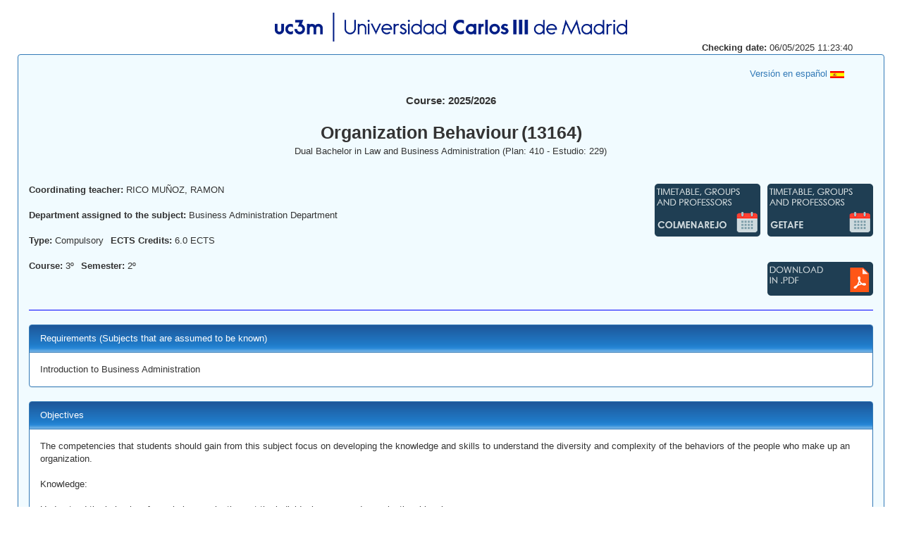

--- FILE ---
content_type: text/html;charset=UTF-8
request_url: https://aplicaciones.uc3m.es/cpa/generaFicha?est=229&plan=410&asig=13164&idioma=2
body_size: 9959
content:
<html>
  <head>
    <META http-equiv="Content-Type" content="text/html; charset=UTF-8">
    <meta http-equiv="content-type" content="text/html; charset=UTF-8">
    <link rel="stylesheet" type="text/css" href="/cpa/web/bootstrap-3.3.7-dist/css/bootstrap.min.css">
    <link rel="stylesheet" type="text/css" href="https://cdnjs.cloudflare.com/ajax/libs/font-awesome/4.7.0/css/font-awesome.min.css">
    <link rel="stylesheet" type="text/css" href="//aplicaciones.uc3m.es/web/css/adysaplicaciones.css">
    <link rel="stylesheet" type="text/css" href="/cpa/web/css/reina_responsive.css">
    <script src="/cpa/web/js/jquery-1.5.2.min.js" type="text/javascript"></script>
    <title>Ficha</title>
    <script type="text/javascript">
	$(document).ready (function() {
	//ajustar el tamaño de los textarea al texto que contienen
	$.each($('textarea'),function(i,val){		
		var textarea = $(this)[0];
		//$(this).css({'font-family':'Verdana,Arial,Helvetica,sans-serif','font-size':'1.1em'});
		$(this).height(0).height(this.scrollHeight);		
	});
});
</script>
  </head>
  <body>
    <center>
      <div class="container">
        <div class="row">
          <br>
        </div>
        <div class="row justify-content-md-center">
          <center>
            <span><img width="500" height="41" src="/cpa/web/imagenes/acronimo_nombre.png"></span>
          </center>
        </div>
        <div class="row">
          <div class="col-xs-12 col-lg-12 col-xl-12 text-right">
            <strong>Checking date: </strong>06/05/2025 11:23:40</div>
        </div>
      </div>
    </center>
    <div class="panel panel-primary contenedor_general">
      <div class="container-fluid">
        <div class="row">
          <br>
        </div>
        <div class="row">
          <div class="col-xs-10 col-lg-10 col-xl-10"></div>
          <div class="col-xs-2 col-lg-2 col-xl-2">
            <a href="https://aplicaciones.uc3m.es/cpa/generaFicha?est=229&amp;anio=2025&amp;plan=410&amp;asig=13164&amp;idioma=1"><span>Versi&oacute;n en espa&ntilde;ol <img height="10" width="20" src="https://aplicaciones.uc3m.es/recursos/banderas/pais724.gif"></span></a>
          </div>
        </div>
        <div class="row">
          <br>
        </div>
        <div class="row justify-content-md-center">
          <div class="col">
            <center>
              <div class="anio">Course: 2025/2026</div>
            </center>
          </div>
        </div>
        <div class="row">
          <br>
        </div>
        <div class="row justify-content-md-center">
          <div class="col">
            <center>
              <div class="asignatura">Organization Behaviour</div>
              <div class="asignatura">(13164)</div>
            </center>
          </div>
        </div>
        <div class="row">
          <div class="col-xs-2 col-lg-2 col-xl-2"></div>
          <div class="col-xs-8 col-lg-8 col-xl-8">
            <center>Dual Bachelor in Law and Business Administration (Plan: 410 - Estudio: 229) </center>
          </div>
          <div class="col-xs-2 col-lg-2 col-xl-2"></div>
        </div>
        <div class="row">
          <div class="col-xs-2 col-lg-2 col-xl-2"></div>
          <div class="col-xs-9 col-lg-8 col-xl-8">
            <center></center>
          </div>
          <div class="col-xs-2 col-lg-2 col-xl-2"></div>
        </div>
        <div class="row">
          <br>
          <br>
        </div>
        <div class="row justify-content-around">
          <div class="col-xs-7 col-lg-7 col-xl-7">
            <div class="row">
              <div class="col izquierda separar_imgs_mas">
                <strong>Coordinating teacher: </strong>RICO MU&Ntilde;OZ, RAMON</div>
            </div>
            <div class="row">
              <br>
            </div>
            <div class="row">
              <div class="col-xs-12 col-lg-12 col-xl-12">
                <strong>Department assigned to the subject: </strong>Business Administration Department</div>
            </div>
            <div class="row">
              <br>
            </div>
            <div class="container-fluid">
              <div class="row">
                <div class="col izquierda">
                  <strong>Type: </strong>Compulsory</div>
                <div class="col izquierda separar_imgs">
                  <strong>ECTS Credits: </strong>6.0 ECTS							
						</div>
              </div>
            </div>
            <div class="row">
              <br>
            </div>
            <div class="container-fluid">
              <div class="row">
                <div class="col izquierda">
                  <strong>Course: </strong>3&ordm;</div>
                <div class="col izquierda separar_imgs">
                  <strong>Semester: </strong>2&ordm;</div>
              </div>
            </div>
            <div class="row">
              <br>
            </div>
            <div class="row">
              <div class="col-xs-8 col-lg-8 col-xl-8"></div>
              <div class="col-xs-2 col-lg-2 col-xl-2"></div>
            </div>
          </div>
          <div class="col-xs-5 col-lg-5 col-xl-5">
            <div class="row">
              <div class="col-xs-12 col-lg-12 col-xl-12">
                <a target="blank" href="https://aplicaciones.uc3m.es/consultaHorarios/porAsignatura.htm?ano=2025&amp;centro=1&amp;plan=410&amp;asignatura=13164&amp;idioma=en"><img class="pull-right separar_imgs" src="/cpa/web/imagenes/boton_horarios_1_2.png"></a><a target="blank" href="https://aplicaciones.uc3m.es/consultaHorarios/porAsignatura.htm?ano=2025&amp;centro=6&amp;plan=410&amp;asignatura=13164&amp;idioma=en"><img class="pull-right separar_imgs" src="/cpa/web/imagenes/boton_horarios_3_2.png"></a>
              </div>
            </div>
            <div class="row">
              <br>
            </div>
            <div class="row">
              <br>
            </div>
            <div class="row">
              <div class="col-xs-12 col-lg-12 col-xl-12">
                <a target="blank" href="https://aplicaciones.uc3m.es/cpa/cpa/generaFichaPDF?ano=2025&amp;plan=410&amp;asignatura=13164&amp;idioma=2"><img class="pull-right separar_imgs" src="/cpa/web/imagenes/boton_pdf_2.png"></a><a target="blank" href=""><img class="pull-right separar_imgs" src=""></a><a target="blank" href=""><img class="pull-right separar_imgs" src=""></a>
              </div>
            </div>
          </div>
        </div>
      </div>
      <hr class="barra">
      <div class="panel panel-primary apartado">
        <div class="panel-heading degradado">Requirements (Subjects that are assumed to be known)</div>
        <div class="panel-body">
          <div class="tarea">Introduction to Business Administration
</div>
        </div>
      </div>
      <div class="panel panel-primary apartado">
        <div class="panel-heading degradado">Objectives<a class="enlace_competencias" target="blank" href=""></a>
        </div>
        <div class="panel-body">
          <div class="tarea">The competencies that students should gain from this subject focus on developing the knowledge and skills to understand the diversity and complexity of the behaviors of the people who make up an organization. 

Knowledge:

Understand the behavior of people in organizations at the individual, group, and organizational levels.

1) At the individual level:
a.	Know about perception and describe the major elements in the perception process.
b.	Know how to analyze the results of different decision-making models in terms of economic variables such as productivity, absenteeism, and turnover.
c.	Know the concept of motivation and describe the process of motivation in real situations.

2) At the group level:
a.	Identify the key factors that explain group behavior.
b.	Summarize the findings of the major theories of leadership.
c.	Know the communication process and its components in order to analyze its various effects in the workplace. 

3) At the organizational level:
a.	Analyze the process of conflict and evaluate why it exists in organizations.
b.	Analyze the elements of organizational culture and its influence on business ethics.

Skills:

- The ability to work independently under pressure in resolving current cases will be developed.
- In addition, the ability to relate and work in groups to make decisions will be developed.
- Ability to manage and motivate others.
- Ability to think of novel solutions through the application of research methods.

Attitudes:

- Possess a critical attitude based on evidence and research methodologies that allow understanding of aspects related to organizational behavior. 
- Demonstrate ethical and justice behavior in decision making and conflict resolution in organizations.
- Promote the level of commitment to organizations with sustainability and values.
- Develop an entrepreneurial attitude toward organizational change.
</div>
        </div>
      </div>
      <div class="panel panel-primary apartado">
        <div class="panel-heading degradado">Learning Outcomes</div>
        <div class="panel-body">
          <div class="tarea">K1: To know the principles and values of democracy and sustainable development, in particular, respect for human rights and fundamental rights, gender equality and non-discrimination, the principles of universal accessibility and climate change.
K2: Know basic humanistic contents, oral and written expression, following ethical principles and completing a multidisciplinary training profile.
S2: To solve the constraints that develop in any business organization (need to innovate, to permanently update knowledge, relationship with external and internal customers and suppliers, decision-making in contexts of uncertainty, efficient time management), applying knowledge of a theoretical-practical nature
S3: Plan and organize teamwork by making the right decisions based on available information and gathering data in digital environments.
S4: Use the information by interpreting relevant data avoiding plagiarism, and in accordance with the academic and professional conventions of the area of study, being able to evaluate the reliability and quality of such information.
S6: To be able to formulate, debate and defend critical reasoning, using precise terminology and specialized resources on business phenomena, using the concepts and methodologies of analysis of the different disciplines of Business Administration
S7: Be able to manage, identify, gather and interpret relevant information on issues related to the business environment
S8: Know how to make judgments that include ethical reflection on fundamental issues of a business and economic nature
S9: Show the ability to organize and plan work, to make decisions based on the information obtained and to make judgments from critical thinking within their area of knowledge
S10: Demonstrate good interpersonal communication and ability to work in multidisciplinary and international teams
S11: Apply interpersonal skills to negotiate efficiently in workplace conflicts, as well as select, motivate, and retain employees
C1: To be able to analyse, develop and defend an interdisciplinary problem related to the content taught in the Bachelor's Degree, applying the knowledge, skills, tools and strategies acquired or developed during the course.
C2: Know and be able to manage interpersonal skills on initiative, responsibility, conflict resolution, negotiation, etc., that are required in the professional field.
C3: Ability to create and lead companies and organizations by attending to and responding to changes in the environment in which they operate
C5: Be able to apply the scientific method to relevant business and economic questions, to pose a problem in this area, identifying a method that allows for careful interpretation of the available data
C6: Evaluate the adequacy of the strategies of business organizations, as well as propose improvements in such strategies based on information available both in the company itself and in its environment
</div>
        </div>
      </div>
      <div class="panel panel-primary apartado">
        <div class="panel-heading degradado">Description of contents: programme</div>
        <div class="panel-body">
          <div class="tarea">1. 	Diversity in Organizations
2.	Attitudes and Job Satisfaction
3.	Emotions and Moods at Work.
4.	Personality and Values.
5.	Perception and Decision Making
6.	Motivation in organizations
7.	Groups and work teams.
8.	Communication.
9.	Leadership and Power
10.	Conflict and Negotiation.
11.	Organizational Culture, Change and Stress Management.
</div>
        </div>
      </div>
      <div class="panel panel-primary apartado">
        <div class="panel-heading degradado">Learning activities and methodology</div>
        <div class="panel-body">
          <div class="tarea">The course combines digital content (on the SPOC e-learning platform) and classroom content. It includes two types of classes: lectures and practical classes in small groups. In the master classes, the students have to visualize the instructional videos on the SPOC e-learning platform and solve the suggested exercises or self-assessment tests. During the master classes, the students' doubts and questions about the content studied in the SPOC are resolved, the level of knowledge acquired is evaluated, and questions are asked to reinforce the concepts. In the practical classes, the exercises and cases proposed in the SPOC platform will be corrected, as well as new group cases proposed by the professor. Finally, students will participate in research activities related to the content of the subject, from which they will receive feedback from teachers on the objectives and research methodologies applied to the problems of the subject. Students may choose to participate in research studies or to carry out various research tasks (reviews, data coding, preparation of materials for research) on issues related to the subject. 

Individual tutorials will be held at the request of the students within the timetable set by the teachers. There will also be group tutorials in the practical classes to supervise the development of the final work. 
</div>
        </div>
      </div>
      <div class="panel panel-primary apartado">
        <div class="panel-heading degradado">Assessment System</div>
        <div class="panel-body">
          <ul>
            <li>% end-of-term-examination/test&nbsp;50</li>
            <li>% of continuous assessment (assigments, laboratory, practicals...)&nbsp;50</li>
          </ul>
          <br>
          <a target="blank" href="https://aplicaciones.uc3m.es/web/reina/CALENDARIO_EVAL_CONTINUA/Idioma_2/2025/229.13164.pdf">Calendar of Continuous assessment</a>
          <br>
          <br>
          <textarea readonly>The evaluation of the course consists of:
-	Final Exam (50% of final grade). Minimum score of 5 points.
-	Company assessment and development plan (30% of final grade): to be completed in teams and presented in class.
-	Individual work (10% of final grade): Completion of assignments, tests, and individual participation in practical sessions: includes online summative tests, individual exercises (5%), and relevant class participation in Magistrale Sessions (5%).
-	Teamwork (10% of final grade): Group presentations, group solutions to weekly case studies.

-	EXTRA CREDIT: Active research experience (10% of final grade, passing the final exam is required): Participation in research studies or other research activities related to the topic. The active research experience will be accompanied by feedback on research methodology related to the studies and activities in which the student has participated.

This evaluation aims to verify the degree to which the student has acquired the skills of knowledge and adaptation to new situations. In addition to working on the enthusiastic attitude to achieve the objectives.

The skills of analysis and ethical behavior are closely related in this subject and will be assessed through all the evaluation methods mentioned above. Finally, the ability to work autonomously is fundamental, but teamwork and development will also be valued.

Attendance to the practical classes is mandatory, given the percentage of the course that is evaluated in them (final work 30%, team work 10%). Failure to attend a practical session means losing the part corresponding to its evaluation in the discussion of cases and the accumulation of 4 absences or more (with or without justification and without counting the final work exhibition) prevents the continuous evaluation of practices. In this case, the evaluation of the ordinary call would be reduced to the result of the Final Exam (50% of the grade) and the individual work (10%), being also possible to add the extra credit corresponding to the active experience in research (10%). Alternatively, the Extraordinary Examination Call evaluates the knowledge of the subject through an exam worth 100% of the final grade.

Note: Students following the course through the EVE project will have a grading system according to the online modality.

Use of Artificial Intelligence tools is selectively allowed in this course. In the activities developed in the course, AI tools can be useful and their use is allowed. In case they are used, they must be properly cited. Notwithstanding the above, if an inappropriate (plagiarism), fraudulent or excessive use of them is detected both in the continuous evaluation activities and in the exam to accredit academic performance, the actions contemplated in this regard in the evaluation of the subject will be applied as provided in the Regulation of the University Carlos III of Madrid of partial development of the Law 3/2022, of February 24, of convivencia universitaria.
</textarea>
          <br>
          <a target="blank" href="https://www.uc3m.es/ss/Satellite?blobcol=urldata&amp;blobheader=application%2Fpdf&amp;blobheadername1=Content-Disposition&amp;blobheadername2=Cache-Control&amp;blobheadervalue1=inline%3B+filename%3D%22Normativa_reguladora_de_los_procesos_de_evaluaci%C3%B3n_continua_en_los_estudios_de_Grado%2C_aprobada_por_el_Consejo_de_Gobierno_en_sesi%C3%B3n_de_31_de_mayo_de_2011.pdf%22&amp;blobheadervalue2=private&amp;blobkey=id&amp;blobtable=MungoBlobs&amp;blobwhere=1371546236347&amp;ssbinary=true">Extraordinary call: regulations</a>
        </div>
      </div>
      <div class="panel panel-primary apartado">
        <div class="panel-heading degradado">Basic Bibliography</div>
        <div class="panel-body">
          <ul>
            <li>ROBBINS, S. P. &amp; JUDGE, T. A.. Organizational Behavior.  Pearson. 2024 (19th Global Edition).</li>
          </ul>
        </div>
      </div>
      <div class="panel panel-primary apartado">
        <div class="panel-heading degradado">Additional Bibliography</div>
        <div class="panel-body">
          <ul>
            <li>Antino, M., Rico, R., &amp; Thatcher, S. M. (2019). . Structuring reality through the faultlines lens: The effects of structure, fairness, and status conflict on the activated faultlines&iquest;performance relationship.. Academy of Management Journal, 62, 1444-1470.. </li>
            <li>Ashkanasy, N. M., &amp; Dorris, A. D. (2017). . Emotions in the workplace.. Annual Review of Organizational Psychology and Organizational Behavior, 4, 67-90.. </li>
            <li>Bryman, A. (2003)..  Research methods and organization studies (Vol. 20)..  Routledge.. </li>
            <li>DeRue, D. S. (2011).. Adaptive leadership theory: Leading and following as a complex adaptive process.. Research in organizational behavior, 31, 125-150.. </li>
            <li>Denison, D., Nieminen, L., &amp; Kotrba, L. (2014).. Diagnosing organizational cultures: A conceptual and empirical review of culture effectiveness surveys.. European Journal of Work and Organizational Psychology, 23, 145-161.. </li>
            <li>Gigerenzer, G., &amp; Gaissmaier, W. (2011).. Heuristic decision making. . Annual Review of Psychology, 62, 451-482.. </li>
            <li>Hough, L. M., Oswald, F. L., &amp; Ock, J. (2015).. Beyond the Big Five: New directions for personality research and practice in organizations. .  Annu. Rev. Organ. Psychol. Organ. Behav., 2, 183-209.. </li>
            <li>Ivancevich, J. M., &amp; Matteson, M. T. (2014).. Organizational level stress management interventions: A review and recommendations. . In J.M. Ivancevich &amp; D.C. Ganster, D. C. Job stress: From theory to suggestion. Routledge. (pp. 229-248).. </li>
            <li>Judge, T. A., Zhang, S. C., &amp; Glerum, D. R. (2020). . Job satisfaction.. Essentials of job attitudes and other workplace psychological constructs, 207-241.. </li>
            <li>Kanfer, R., Frese, M., &amp; Johnson, R. E. (2017). . Motivation related to work: A century of progress.. Journal of Applied Psychology, 102, 338-355.. </li>
            <li>Keyton, J. (2017). . Communication in organizations.. Annual Review of Organizational Psychology and Organizational Behavior, 4, 501-526.. </li>
            <li>Mathieu, J. E., Gallagher, P. T., Domingo, M. A., &amp; Klock, E. A. (2019). . Embracing complexity: Reviewing the past decade of team effectiveness research. . Annual Review of Organizational Psychology and Organizational Behavior, 6, 17-46.. </li>
            <li>Porter, L. W., &amp; Schneider, B. (2014). . What was, what is, and what may be in OP/OB.. Annual Review of Organizational Psychology and Organizational Behavior, 1, 1-21.. </li>
            <li>Tjosvold, D., Wong, A. S., &amp; Feng Chen, N. Y. (2014).. Constructively managing conflicts in organizations.. Annual Review of Organizational Psychology and Organizational Behavior, 1, 545-568.. </li>
          </ul>
        </div>
      </div>
      <div class="container">
        <div class="row">
          <div class="col-xs-12 col-lg-12 col-xl-12">
            <p style="text-align: center;">The course syllabus may change due academic events or other reasons.</p>
          </div>
        </div>
      </div>
      <br class="salto">
    </div>
  </body>
</html>
